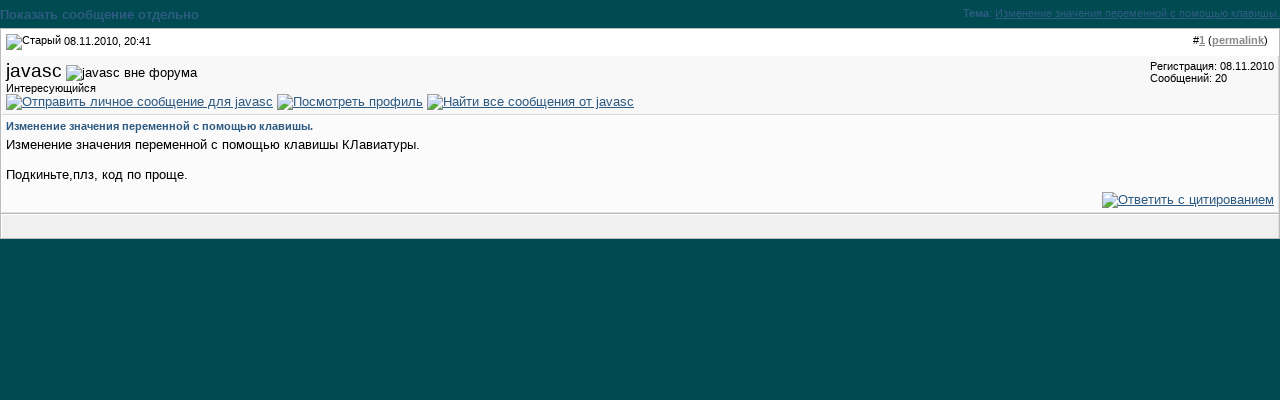

--- FILE ---
content_type: text/html; charset=utf-8
request_url: https://javascript.ru/forum/78094-post1.html
body_size: 2949
content:
<!DOCTYPE html PUBLIC "-//W3C//DTD XHTML 1.0 Transitional//EN" "http://www.w3.org/TR/xhtml1/DTD/xhtml1-transitional.dtd">
<html xmlns="http://www.w3.org/1999/xhtml" dir="ltr" lang="ru">
<head>

	
<meta name="keywords" content="Изменение,значения,переменной,с,помощью,клавишы," />
<meta name="description" content="Изменение значения переменной с помощью клавишы КЛавиатуры. Подкиньте,плз, код по " />
	


<link rel="stylesheet" type="text/css" href="clientscript/vbulletin_css/style-97d6914a-00003.css" id="vbulletin_css" />





 


<script type="text/javascript" src="/misc/forum.js"></script>



<!--
<script async src="https://pagead2.googlesyndication.com/pagead/js/adsbygoogle.js?client=ca-pub-6204518652652613"
     crossorigin="anonymous"></script>
-->

<!--
<script type="text/javascript" src="/modules/syntaxhighlighter/sh/scripts/shCore.js"></script>
<script type="text/javascript" src="/modules/syntaxhighlighter/sh/scripts/shBrushCss.js"></script>
<script type="text/javascript" src="/modules/syntaxhighlighter/sh/scripts/shBrushJava.js"></script>
<script type="text/javascript" src="/modules/syntaxhighlighter/sh/scripts/shBrushJScript.js"></script>
<script type="text/javascript" src="/modules/syntaxhighlighter/sh/scripts/shBrushPhp.js"></script>
<script type="text/javascript" src="/modules/syntaxhighlighter/sh/scripts/shBrushPlain.js"></script>
<script type="text/javascript" src="/modules/syntaxhighlighter/sh/scripts/shBrushPython.js"></script>
<script type="text/javascript" src="/modules/syntaxhighlighter/sh/scripts/shBrushXml.js"></script>
<script type="text/javascript" src="/modules/syntaxhighlighter/sh/scripts/shBrushRuby.js"></script>
<script type="text/javascript" src="/modules/syntaxhighlighter/sh/scripts/shBrushErlang.js"></script>
<script type="text/javascript" src="/modules/syntaxhighlighter/sh/scripts/shBrushAS3.js"></script>
-->

<script type="text/javascript" src="/modules/syntaxhighlighter/sh/scripts/syntaxhighlighter.min.js"></script>
<script type="text/javascript">
  $(function() { SyntaxHighlighter.highlight() })
  </script>

<style type="text/css" media="all">@import "/modules/syntaxhighlighter/sh/styles/shCore.css";</style>
<style type="text/css" media="all">@import "/modules/syntaxhighlighter/sh/styles/shThemeDefault.css";</style>
<style type="text/css" media="all">@import "/themes/defaultangy/jquery.alerts.css";</style>

<script type="text/javascript"><!-- // hide from W3C validator

var SESSIONURL = "s=4a1c1dfac2993dc3b12d92910b4b833d&";
var IMGDIR_MISC = "/forum/images/ca_serenity/misc";
var vb_disable_ajax = parseInt("0", 10);
// --></script>


<link rel="alternate" type="application/rss+xml" title="Javascript-форум RSS Feed" href="https://javascript.ru/forum/external.php?type=RSS2" />


<script>
window._gaq =  []
_gaq.push(['_setAccount', 'UA-2056213-10']);
_gaq.push(["_addOrganic", "go.mail.ru","q"])
_gaq.push(["_addOrganic", "nova.rambler.ru","query"])
_gaq.push(["_addOrganic", "nigma.ru", "s"])
_gaq.push(["_addOrganic", "blogs.yandex.ru", "text", true])
_gaq.push(["_addOrganic", "webalta.ru", "q"])
_gaq.push(["_addOrganic", "aport.ru", "r"])
_gaq.push(["_addOrganic", "akavita.by", "z"])
_gaq.push(["_addOrganic", "meta.ua", "q"])
_gaq.push(["_addOrganic", "bigmir.net", "q"])
_gaq.push(["_addOrganic", "tut.by", "query"])
_gaq.push(["_addOrganic", "all.by", "query"])
_gaq.push(["_addOrganic", "i.ua", "q"])
_gaq.push(["_addOrganic", "online.ua", "q"])
_gaq.push(["_addOrganic", "a.ua", "s"])
_gaq.push(["_addOrganic", "ukr.net", "search_query"])
_gaq.push(["_addOrganic", "search.com.ua", "q"])
_gaq.push(["_addOrganic", "search.ua", "query"])
_gaq.push(["_addOrganic", "poisk.ru", "text"])
_gaq.push(["_addOrganic", "km.ru", "sq"])
_gaq.push(["_addOrganic", "liveinternet.ru", "ask"])
_gaq.push(["_addOrganic", "quintura.ru", "request"])
_gaq.push(["_addOrganic", "search.qip.ru","query"])
_gaq.push(["_addOrganic", "gde.ru","keywords"])
_gaq.push(["_addOrganic", "search.ukr.net","search_query"])
_gaq.push(["_addOrganic", "gogo.ru","q"])
_gaq.push(['_trackPageview']);
_gaq.push(['_trackPageLoadTime']);
</script>

<script type="text/javascript">
var ga = document.createElement('script')
ga.src = location.protocol+'//www.google-analytics.com/ga.js'
ga.async = true
document.getElementsByTagName('head')[0].appendChild(ga)
</script>

<title>Javascript-форум - Показать сообщение отдельно - Изменение значения переменной с помощью клавишы.</title>
</head>
<body style="margin:0px" onload="self.focus()">

<!-- trade-links -->
<form action="https://javascript.ru/forum/showpost.php">

<table class="tcat-rounded" cellpadding="0" cellspacing="0" border="0" width="100%" align="center">
	<tr>
		<td width="25" class="tcat-rounded-left"><img src="images/ca_serenity/misc/spacer.gif" width="25" height="27" border="0" alt="" /></td>

	<td class="tcat" width="100%">
		<div class="smallfont" style="float:right">
			<strong>Тема</strong>: <a style="text-decoration: underline" href="https://javascript.ru/forum/misc/12919-izmenenie-znacheniya-peremennojj-s-pomoshhyu-klavishy.html#post78094">Изменение значения переменной с помощью клавишы.</a>
		</div>
		Показать сообщение отдельно
	</td>
		<td width="10" class="tcat-rounded-right"><img src="images/ca_serenity/misc/spacer.gif" width="10" height="27" border="0" alt="" /></td>
	</tr>
</table>


<script type="text/javascript" src="clientscript/vbulletin_ajax_reputation.js?v=367"></script>


<!-- post #78094 -->



<table class="tborder" width="100%" id="post78094" cellpadding="4" cellspacing="0" border="0" align="center">
<tr>
	<td class="thead"  id="currentPost">
		<div class="normal" style="float:right">
			&nbsp;
			#<a href="https://javascript.ru/forum/78094-post1.html" target="new"  id="postcount78094" name="1"><strong>1</strong></a> (<b><a href="https://javascript.ru/forum/misc/12919-izmenenie-znacheniya-peremennojj-s-pomoshhyu-klavishy.html#post78094" title="Link to this Post">permalink</a></b>) &nbsp;
			
		</div>
		
		<div class="normal">
			<!-- status icon and date -->
			<a name="post78094"><img class="inlineimg" src="/forum/images/ca_serenity/statusicon/post_old.gif" alt="Старый" border="0" /></a>


			
				08.11.2010, 20:41
			
			
			<!-- / status icon and date -->
		</div>
	</td>
</tr>
<tr>
	<td class="alt2" style="padding:0px">
		<!-- user info -->
		<table cellpadding="0" cellspacing="4" border="0" width="100%">
		<tr>
			
			<td nowrap="nowrap">
			
				<div>
					


  <a class="bigusername">javasc</a>
                


					
					<img class="inlineimg" src="/forum/images/ca_serenity/statusicon/user_offline.gif" alt="javasc вне форума" border="0" />




					
				</div>
				
				<div class="smallfont">Интересующийся</div>
				
				
				
				





	


<a href="https://javascript.ru/forum/private.php?do=newpm&amp;u=9996" rel="nofollow">
<img title="Отправить личное сообщение для javasc"
alt="Отправить личное сообщение для javasc" border="0" src="/forum/images/ca_serenity/buttons/sendpm_blue.gif"/></a>



<a href="https://javascript.ru/forum/members/9996-javasc/" rel="nofollow">
<img title="Посмотреть профиль" alt="Посмотреть профиль" src="/forum/images/ca_serenity/buttons/profile_blue.gif" border="0"/></a>





<a href="https://javascript.ru/forum/search.php?do=finduser&amp;u=9996" rel="nofollow"><img title="Найти все сообщения от javasc"
alt="Найти все сообщения от javasc" border="0" src="/forum/images/ca_serenity/buttons/find_blue.gif"/></a>



			</td>
			<td width="100%">&nbsp;</td>
			<td valign="top" nowrap="nowrap">
				
				<div class="smallfont">
					<div>Регистрация: 08.11.2010</div>
					
					
					<div>
						Сообщений: 20
					</div>
					

					

<br/>

			
<div>
		
</div>
		</div>

		

			</td>
		</tr>
		</table>
		<!-- / user info -->
	</td>
</tr>
<tr>
	<td class="alt1" id="td_post_78094">
	<!-- message, attachments, sig -->
	
		

		
			<!-- icon and title -->
			<div class="smallfont post-title">
				<strong>Изменение значения переменной с помощью клавишы.</strong>
			</div>
			<!-- / icon and title -->
		
		
		<!-- message -->
		<div id="post_message_78094">Изменение значения переменной с помощью клавишы КЛавиатуры.<br />
<br />
Подкиньте,плз, код по проще.</div>
		<!-- / message -->
	
		
		
		

		

		

		
	
		<div style="margin-top: 10px" align="right" class="post-bottom">
			
			
	
			
			<!-- controls -->
			
			
			
				<a href="https://javascript.ru/forum/newreply.php?do=newreply&amp;p=78094" rel="nofollow"><img src="/forum/images/ca_serenity/buttons/quote.gif" alt="Ответить с цитированием" border="0" /></a>
			



			
			
			
			
			
				
			
			
			<!-- / controls -->
		</div>
		
	<!-- message, attachments, sig -->
	
	</td>
</tr>
</table>





<!-- / post #78094 -->

<table class="tborder" cellpadding="4" cellspacing="0" border="0" width="100%" style="border-top-width:0px">
<tr>
	<td class="tfoot" align="center">
		<input type="button" class="button" value="Закрыть окно" id="close_button" style="display: none;" />
		&nbsp;
		<script type="text/javascript">
		<!--
		if (self.opener)
		{
			var close_button = fetch_object('close_button');
			close_button.style.display = '';
			close_button.onclick = function() { self.close(); };
		}
		//-->
		</script>
	</td>
</tr>
</table>

</form>

<script type="text/javascript">
<!--
	// Main vBulletin Javascript Initialization
	vBulletin_init();
//-->
</script>

<script defer src="https://static.cloudflareinsights.com/beacon.min.js/vcd15cbe7772f49c399c6a5babf22c1241717689176015" integrity="sha512-ZpsOmlRQV6y907TI0dKBHq9Md29nnaEIPlkf84rnaERnq6zvWvPUqr2ft8M1aS28oN72PdrCzSjY4U6VaAw1EQ==" data-cf-beacon='{"version":"2024.11.0","token":"9f3ad1cf53354ef3a8f18d624192683f","server_timing":{"name":{"cfCacheStatus":true,"cfEdge":true,"cfExtPri":true,"cfL4":true,"cfOrigin":true,"cfSpeedBrain":true},"location_startswith":null}}' crossorigin="anonymous"></script>
</body>
</html>